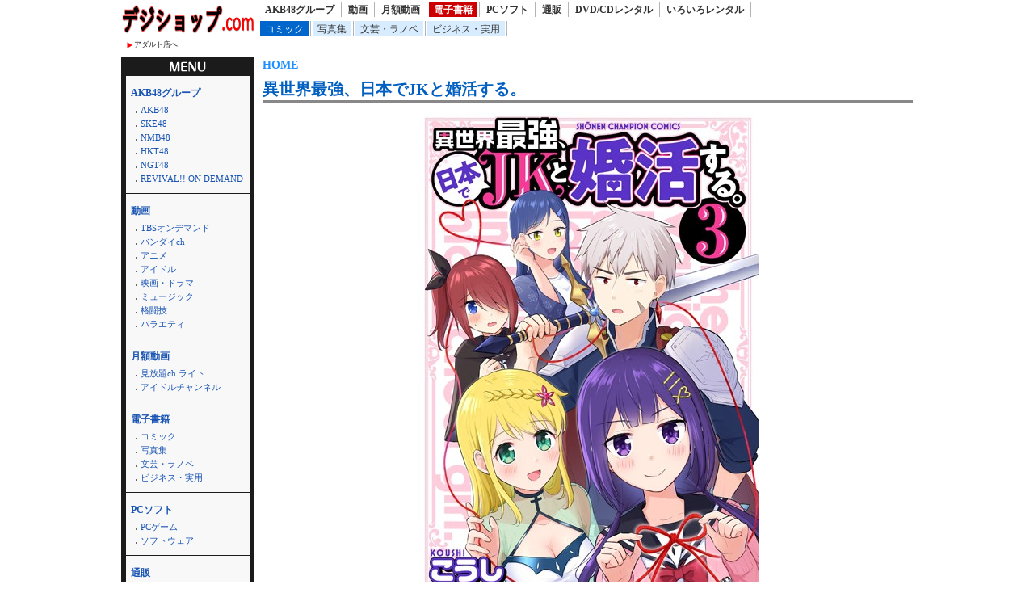

--- FILE ---
content_type: text/html; charset=UTF-8
request_url: http://dijishop.sakura.ne.jp/article/shohin.html?k_code=0b355iakta20840&service=ebook&floor=comic
body_size: 40606
content:
<!DOCTYPE html>
<html lang="ja">
<head>
<meta http-equiv="Content-Language" content="ja" />
<meta http-equiv="Content-Type" content="text/html; charset=utf-8" />
<meta http-equiv="Content-Script-Type" content="text/javascript" />
<meta http-equiv="Content-Style-Type" content="text/css" />
<meta name="author" content="Ompookan Inc.">
<meta name="viewport" content="width=device-width">
<meta name="description" content="異世界最強、日本でJKと婚活する。｜通販専門店のデジショップ.comです。新着商品を激安にて通販・レンタルしております。" />
<meta name="keywords" content="異世界最強、日本でJKと婚活する。、通販、動画、本、レンタル" />
<title>異世界最強、日本でJKと婚活する。｜デジショップ.com</title>
<script src="../kiji/jquery-1.2.6.js" type="text/javascript"></script>
<script src="../kiji/jquery.treeview.js" type="text/javascript"></script>
<link href="/dmm.css" rel="stylesheet" type="text/css" media="screen, print" />
<link href="/cssfiles/1_2.css" rel="stylesheet" type="text/css" media="screen, print" />
<script language="JavaScript">
<!--
function srccopy() {
	document.form1.copysrc.select();
}
function srccopy2() {
	document.form2.copysrc2.select();
}
//-->
</script>
</head>
<body>
<div id="container">
<div class="block_h">
<div class="freeparts1_1_1">

<div class="freeparts1_2">
 <div class="topimage"><a href="http://dijishop.sakura.ne.jp/"><img src="/kiji/userfiles/Image/%E7%84%A1%E9%A1%8C.png" width="165" height="40" alt="" /></a></div>
<div class="sitenav_set">
<div class="sitenav"><a href="/r18/">アダルト店へ</a></div>
<div class="sitenav2"><a href="/search.html">検索方法について</a></div>
</div>
</div>

</div>
 <div class="freeparts2_1_1">

<div class="freeparts2_2">
 <ul class="top-menu">
	<li class=""><a href="/?service=lod">AKB48グループ</a></li>
	<li class=""><a href="/?service=digital">動画</a></li>
	<li class=""><a href="/?service=monthly">月額動画</a></li>
	<li class="on"><a href="/?service=ebook">電子書籍</a></li>
	<li class=""><a href="/?service=pcsoft">PCソフト</a></li>
	<li class=""><a href="/?service=mono">通販</a></li>
	<li class=""><a href="/?service=rental">DVD/CDレンタル</a></li>
	<li class=""><a href="/?service=nandemo">いろいろレンタル</a></li>
</ul>
<ul class="top-submenu">
<li class="on"><a href="/?service=ebook&floor=comic">コミック</a></li>
<li><a href="/?service=ebook&floor=photo">写真集</a></li>
<li><a href="/?service=ebook&floor=novel">文芸・ラノベ</a></li>
<li><a href="/?service=ebook&floor=otherbooks">ビジネス・実用</a></li>
</ul>

</div>

</div>
</div> <!-- end of block --><div class="block_m">
 <!--CopyStart1--><div class="parts1_1_1_1">  <span class="bread_list"> <a href="http://dijishop.sakura.ne.jp/index.html">HOME</a>  <a href="http://dijishop.sakura.ne.jp/index.html?service=ebook"></a>  <a href="http://dijishop.sakura.ne.jp/index.html?service=ebook&floor=comic"></a> </span> <div class="parts1_1_1_2"><!--CopyStart2-->
<div class="detail_title"><a href="https://al.dmm.com/?lurl=https%3A%2F%2Fbook.dmm.com%2Fproduct%2F4383599%2Fb355iakta35568%2F&af_id=kinox916-990&ch=api">異世界最強、日本でJKと婚活する。</a></div>
<hr class="detail" />
<div class="detail_div"><div class="detail_img"><a href="https://al.dmm.com/?lurl=https%3A%2F%2Fbook.dmm.com%2Fproduct%2F4383599%2Fb355iakta35568%2F&af_id=kinox916-990&ch=api"><img  src="https://ebook-assets.dmm.com/digital/e-book/b355iakta35568/b355iakta35568pl.jpg" /></a></div>
<div class="detail_data"><table class="detail_tb">
<tr><th>価格</th>
<td>704&nbsp;円</td></tr>
<tr><th>配信開始日</th>
<td>2024-05-08</td></tr>
<tr><th>シリーズ</th>
<td><a href="http://dijishop.sakura.ne.jp/?site=DMM.com&service=ebook&m_key_1=異世界最強、日本でJKと婚活する。">異世界最強、日本でJKと婚活する。</a></td></tr>
<tr><th>作家</th>
<td><a href="http://dijishop.sakura.ne.jp/?site=DMM.com&service=ebook&m_key_1=こうし">こうし</a></td></tr>
</table>
</div>
<a href="https://al.dmm.com/?lurl=https%3A%2F%2Fbook.dmm.com%2Fproduct%2F4383599%2Fb355iakta35568%2F&af_id=kinox916-990&ch=api"><img width="277" height="80" src="/kiji/userfiles/Image/check.png" alt="" /></a></div>
<!--CopyStart3--></div></div><!--CopyStart4--> <!--CopyStart5--><div class="module1_1_1"><div style="width:100%">
<div class="m_inq">
<form method="POST" action="http://dijishop.sakura.ne.jp/article/shohin.html">
<div style="float:right;">
並べ替え：<select name="narabi" onChange="location.href=value;" style="width:70px;">
<option value="http://dijishop.sakura.ne.jp/article/shohin.html?k_code=0b355iakta35568&page_m1_1=1&service=ebook&floor=comic&m_num=30&design=2&sort=date" selected="selected">新着順</option>
<option value="http://dijishop.sakura.ne.jp/article/shohin.html?k_code=0b355iakta35568&page_m1_1=1&service=ebook&floor=comic&m_num=30&design=2&sort=rank">人気順</option>
<option value="http://dijishop.sakura.ne.jp/article/shohin.html?k_code=0b355iakta35568&page_m1_1=1&service=ebook&floor=comic&m_num=30&design=2&sort=review">評価順</option>
</select>
</div>
<span style="color:#222;">検索：</span><input type="text" name="m_key_1" id="m_key_1" value="" class="mode1" style="height:1.6em;background-color:#fff;" onfocus="this.style.backgroundColor='#D7F5FF'" onblur="this.style.backgroundColor='#fff'" />
<input type="submit" name="btn2" value="検索" border="0" />
<input type="hidden" name="k_code" value="0b355iakta35568" />
<input type="hidden" name="m_num" value="30" />
<input type="hidden" name="service" value="ebook" />
<input type="hidden" name="floor" value="comic" />
<input type="hidden" name="sort" value="date" />
<input type="hidden" name="design" value="2" />
</form>
</div>
 <span class="bread_list"> <a href="http://dijishop.sakura.ne.jp/index.html">HOME</a>  ＞  <a href="http://dijishop.sakura.ne.jp/index.html?service=ebook">DMMブックス</a>  ＞  コミック （<span class="kensu">50,000</span>件あります） </span>  <ul class="pager02">
<li><a href="http://dijishop.sakura.ne.jp/article/shohin.html?k_code=0b355iakta35568&page_m1_1=1&service=ebook&floor=comic&m_num=30&sort=date&design=2" class="current">1</a></li>
<li><a href="http://dijishop.sakura.ne.jp/article/shohin.html?k_code=0b355iakta35568&page_m1_1=2&service=ebook&floor=comic&m_num=30&sort=date&design=2" >2</a></li>
<li><a href="http://dijishop.sakura.ne.jp/article/shohin.html?k_code=0b355iakta35568&page_m1_1=3&service=ebook&floor=comic&m_num=30&sort=date&design=2" >3</a></li>
<li><a href="http://dijishop.sakura.ne.jp/article/shohin.html?k_code=0b355iakta35568&page_m1_1=4&service=ebook&floor=comic&m_num=30&sort=date&design=2" >4</a></li>
<li><a href="http://dijishop.sakura.ne.jp/article/shohin.html?k_code=0b355iakta35568&page_m1_1=5&service=ebook&floor=comic&m_num=30&sort=date&design=2" >5</a></li>
<li><a href="http://dijishop.sakura.ne.jp/article/shohin.html?k_code=0b355iakta35568&page_m1_1=1667&service=ebook&floor=comic&m_num=30&sort=date&design=2">1667</a></li>
<li><a href="http://dijishop.sakura.ne.jp/article/shohin.html?k_code=0b355iakta35568&page_m1_1=2&service=ebook&floor=comic&m_num=30&sort=date&design=2">次へ</a></li>
<li><a href="http://dijishop.sakura.ne.jp/article/shohin.html?k_code=0b355iakta35568&page_m1_1=11&service=ebook&floor=comic&m_num=30&sort=date&design=2">次の10頁</a></li>
</ul>
</div>
<div class="module1_2">
<!--CopyStart6--> <!--CopyStart1--><div class="parts1_2_x_1"><div class="parts1_2_x_2"><!--CopyStart2--> 
<div class="mini_div"><a href="https://al.dmm.com/?lurl=https%3A%2F%2Fbook.dmm.com%2Fproduct%2F677732%2Fk346acoam09479%2F&af_id=kinox916-990&ch=api"><img src="https://ebook-assets.dmm.com/digital/e-book/k346acoam09479/k346acoam09479pt.jpg" /></a></div>
<div class="mini_title"><a href="http://dijishop.sakura.ne.jp/article/shohin.html?k_code=0k346acoam09479&service=ebook&floor=comic">月刊コミックゼノン</a></div>
<div class="mini_div"><span class="mini_more">(<a href="http://dijishop.sakura.ne.jp/?site=DMM.com&service=ebook&m_key_?site=DMM.com&service=ebook&floor=comic">comic</a>)<br /><div class="new_image"><img height="12px" src="/kiji/userfiles/Image/new.gif" /></div><div class="new_image_date">2026-02-01</div></span></div><!--CopyStart3--></div></div><!--CopyStart4--> <!--CopyStart1--><div class="parts1_2_x_1"><div class="parts1_2_x_2"><!--CopyStart2--> 
<div class="mini_div"><a href="https://al.dmm.com/?lurl=https%3A%2F%2Fbook.dmm.com%2Fproduct%2F6051250%2Fk827absrd04070%2F&af_id=kinox916-990&ch=api"><img src="https://ebook-assets.dmm.com/digital/e-book/k827absrd04070/k827absrd04070pt.jpg" /></a></div>
<div class="mini_title"><a href="http://dijishop.sakura.ne.jp/article/shohin.html?k_code=0k827absrd04070&service=ebook&floor=comic">コミックグロウル</a></div>
<div class="mini_div"><span class="mini_more">(<a href="http://dijishop.sakura.ne.jp/?site=DMM.com&service=ebook&m_key_?site=DMM.com&service=ebook&floor=comic">comic</a>)<br /><div class="new_image"><img height="12px" src="/kiji/userfiles/Image/new.gif" /></div><div class="new_image_date">2026-02-01</div></span></div><!--CopyStart3--></div></div><!--CopyStart4--> <!--CopyStart1--><div class="parts1_2_x_1"><div class="parts1_2_x_2"><!--CopyStart2--> 
<div class="mini_div"><a href="https://al.dmm.com/?lurl=https%3A%2F%2Fbook.dmm.com%2Fproduct%2F772491%2Fk747abrks03103%2F&af_id=kinox916-990&ch=api"><img src="https://ebook-assets.dmm.com/digital/e-book/k747abrks03103/k747abrks03103pt.jpg" /></a></div>
<div class="mini_title"><a href="http://dijishop.sakura.ne.jp/article/shohin.html?k_code=0k747abrks03103&service=ebook&floor=comic">ガレット</a></div>
<div class="mini_div"><span class="mini_more">(<a href="http://dijishop.sakura.ne.jp/?site=DMM.com&service=ebook&m_key_?site=DMM.com&service=ebook&floor=comic">comic</a>)<br /><div class="new_image"><img height="12px" src="/kiji/userfiles/Image/new.gif" /></div><div class="new_image_date">2026-02-01</div></span></div><!--CopyStart3--></div></div><!--CopyStart4--> <!--CopyStart1--><div class="parts1_2_x_1"><div class="parts1_2_x_2"><!--CopyStart2--> 
<div class="mini_div"><a href="https://al.dmm.com/?lurl=https%3A%2F%2Fbook.dmm.com%2Fproduct%2F686298%2Fb900zkds32433%2F&af_id=kinox916-990&ch=api"><img src="https://ebook-assets.dmm.com/digital/e-book/b900zkds32433/b900zkds32433pt.jpg" /></a></div>
<div class="mini_title"><a href="http://dijishop.sakura.ne.jp/article/shohin.html?k_code=0b900zkds32433&service=ebook&floor=comic">姉フレンド</a></div>
<div class="mini_div"><span class="mini_more">(<a href="http://dijishop.sakura.ne.jp/?site=DMM.com&service=ebook&m_key_?site=DMM.com&service=ebook&floor=comic">comic</a>)<br /><div class="new_image"><img height="12px" src="/kiji/userfiles/Image/new.gif" /></div><div class="new_image_date">2026-02-01</div></span></div><!--CopyStart3--></div></div><!--CopyStart4--> <!--CopyStart1--><div class="parts1_2_x_1"><div class="parts1_2_x_2"><!--CopyStart2--> 
<div class="mini_div"><a href="https://al.dmm.com/?lurl=https%3A%2F%2Fbook.dmm.com%2Fproduct%2F4202691%2Fb330ftksb11885%2F&af_id=kinox916-990&ch=api"><img src="https://ebook-assets.dmm.com/digital/e-book/b330ftksb11885/b330ftksb11885pt.jpg" /></a></div>
<div class="mini_title"><a href="http://dijishop.sakura.ne.jp/article/shohin.html?k_code=0b330ftksb11885&service=ebook&floor=comic">コミックエッセイ せらびぃ</a></div>
<div class="mini_div"><span class="mini_more">(<a href="http://dijishop.sakura.ne.jp/?site=DMM.com&service=ebook&m_key_?site=DMM.com&service=ebook&floor=comic">comic</a>)<br /><div class="new_image"><img height="12px" src="/kiji/userfiles/Image/new.gif" /></div><div class="new_image_date">2026-02-01</div></span></div><!--CopyStart3--></div></div><!--CopyStart4--> <!--CopyStart1--><div class="parts1_2_x_1"><div class="parts1_2_x_2"><!--CopyStart2--> 
<div class="mini_div"><a href="https://al.dmm.com/?lurl=https%3A%2F%2Fbook.dmm.com%2Fproduct%2F666477%2Fk224aebrs00668%2F&af_id=kinox916-990&ch=api"><img src="https://ebook-assets.dmm.com/digital/e-book/k224aebrs00668/k224aebrs00668pt.jpg" /></a></div>
<div class="mini_title"><a href="http://dijishop.sakura.ne.jp/article/shohin.html?k_code=0k224aebrs00668&service=ebook&floor=comic">オンライン The Comic</a></div>
<div class="mini_div"><span class="mini_more">(<a href="http://dijishop.sakura.ne.jp/?site=DMM.com&service=ebook&m_key_?site=DMM.com&service=ebook&floor=comic">comic</a>)<br /><div class="new_image"><img height="12px" src="/kiji/userfiles/Image/new.gif" /></div><div class="new_image_date">2026-02-01</div></span></div><!--CopyStart3--></div></div><!--CopyStart4--> <!--CopyStart1--><div class="parts1_2_x_1"><div class="parts1_2_x_2"><!--CopyStart2--> 
<div class="mini_div"><a href="https://al.dmm.com/?lurl=https%3A%2F%2Fbook.dmm.com%2Fproduct%2F781475%2Fb653aovrp04722%2F&af_id=kinox916-990&ch=api"><img src="https://ebook-assets.dmm.com/digital/e-book/b653aovrp04722/b653aovrp04722pt.jpg" /></a></div>
<div class="mini_title"><a href="http://dijishop.sakura.ne.jp/article/shohin.html?k_code=0b653aovrp04722&service=ebook&floor=comic">ラブパルフェ（LoveParfait） ...</a></div>
<div class="mini_div"><span class="mini_more">(<a href="http://dijishop.sakura.ne.jp/?site=DMM.com&service=ebook&m_key_?site=DMM.com&service=ebook&floor=comic">comic</a>)<br /><div class="new_image"><img height="12px" src="/kiji/userfiles/Image/new.gif" /></div><div class="new_image_date">2026-02-01</div></span></div><!--CopyStart3--></div></div><!--CopyStart4--> <!--CopyStart1--><div class="parts1_2_x_1"><div class="parts1_2_x_2"><!--CopyStart2--> 
<div class="mini_div"><a href="https://al.dmm.com/?lurl=https%3A%2F%2Fbook.dmm.com%2Fproduct%2F781475%2Fb653aovrp04721%2F&af_id=kinox916-990&ch=api"><img src="https://ebook-assets.dmm.com/digital/e-book/b653aovrp04721/b653aovrp04721pt.jpg" /></a></div>
<div class="mini_title"><a href="http://dijishop.sakura.ne.jp/article/shohin.html?k_code=0b653aovrp04721&service=ebook&floor=comic">ラブパルフェ（LoveParfait） ...</a></div>
<div class="mini_div"><span class="mini_more">(<a href="http://dijishop.sakura.ne.jp/?site=DMM.com&service=ebook&m_key_?site=DMM.com&service=ebook&floor=comic">comic</a>)<br /><div class="new_image"><img height="12px" src="/kiji/userfiles/Image/new.gif" /></div><div class="new_image_date">2026-02-01</div></span></div><!--CopyStart3--></div></div><!--CopyStart4--> <!--CopyStart1--><div class="parts1_2_x_1"><div class="parts1_2_x_2"><!--CopyStart2--> 
<div class="mini_div"><a href="https://al.dmm.com/?lurl=https%3A%2F%2Fbook.dmm.com%2Fproduct%2F505164%2Fb301atais01039%2F&af_id=kinox916-990&ch=api"><img src="https://ebook-assets.dmm.com/digital/e-book/b301atais01039/b301atais01039pt.jpg" /></a></div>
<div class="mini_title"><a href="http://dijishop.sakura.ne.jp/article/shohin.html?k_code=0b301atais01039&service=ebook&floor=comic">ラブコフレ vol.67</a></div>
<div class="mini_div"><span class="mini_more">(<a href="http://dijishop.sakura.ne.jp/?site=DMM.com&service=ebook&m_key_?site=DMM.com&service=ebook&floor=comic">comic</a>)<br /><div class="new_image"><img height="12px" src="/kiji/userfiles/Image/new.gif" /></div><div class="new_image_date">2026-02-01</div></span></div><!--CopyStart3--></div></div><!--CopyStart4--> <!--CopyStart1--><div class="parts1_2_x_1"><div class="parts1_2_x_2"><!--CopyStart2--> 
<div class="mini_div"><a href="https://al.dmm.com/?lurl=https%3A%2F%2Fbook.dmm.com%2Fproduct%2F599703%2Fb653aovrp04710%2F&af_id=kinox916-990&ch=api"><img src="https://ebook-assets.dmm.com/digital/e-book/b653aovrp04710/b653aovrp04710pt.jpg" /></a></div>
<div class="mini_title"><a href="http://dijishop.sakura.ne.jp/article/shohin.html?k_code=0b653aovrp04710&service=ebook&floor=comic">LiQulle（リキューレ） VOL.1...</a></div>
<div class="mini_div"><span class="mini_more">(<a href="http://dijishop.sakura.ne.jp/?site=DMM.com&service=ebook&m_key_?site=DMM.com&service=ebook&floor=comic">comic</a>)<br /><div class="new_image"><img height="12px" src="/kiji/userfiles/Image/new.gif" /></div><div class="new_image_date">2026-02-01</div></span></div><!--CopyStart3--></div></div><!--CopyStart4--> <!--CopyStart1--><div class="parts1_2_x_1"><div class="parts1_2_x_2"><!--CopyStart2--> 
<div class="mini_div"><a href="https://al.dmm.com/?lurl=https%3A%2F%2Fbook.dmm.com%2Fproduct%2F6234047%2Fb330ftksb12064%2F&af_id=kinox916-990&ch=api"><img src="https://ebook-assets.dmm.com/digital/e-book/b330ftksb12064/b330ftksb12064pt.jpg" /></a></div>
<div class="mini_title"><a href="http://dijishop.sakura.ne.jp/article/shohin.html?k_code=0b330ftksb12064&service=ebook&floor=comic">麗人uno！ Vol.172</a></div>
<div class="mini_div"><span class="mini_more">(<a href="http://dijishop.sakura.ne.jp/?site=DMM.com&service=ebook&m_key_?site=DMM.com&service=ebook&floor=comic">comic</a>)<br /><div class="new_image"><img height="12px" src="/kiji/userfiles/Image/new.gif" /></div><div class="new_image_date">2026-02-01</div></span></div><!--CopyStart3--></div></div><!--CopyStart4--> <!--CopyStart1--><div class="parts1_2_x_1"><div class="parts1_2_x_2"><!--CopyStart2--> 
<div class="mini_div"><a href="https://al.dmm.com/?lurl=https%3A%2F%2Fbook.dmm.com%2Fproduct%2F6234047%2Fb330ftksb12063%2F&af_id=kinox916-990&ch=api"><img src="https://ebook-assets.dmm.com/digital/e-book/b330ftksb12063/b330ftksb12063pt.jpg" /></a></div>
<div class="mini_title"><a href="http://dijishop.sakura.ne.jp/article/shohin.html?k_code=0b330ftksb12063&service=ebook&floor=comic">麗人2026年3月号</a></div>
<div class="mini_div"><span class="mini_more">(<a href="http://dijishop.sakura.ne.jp/?site=DMM.com&service=ebook&m_key_?site=DMM.com&service=ebook&floor=comic">comic</a>)<br /><div class="new_image"><img height="12px" src="/kiji/userfiles/Image/new.gif" /></div><div class="new_image_date">2026-02-01</div></span></div><!--CopyStart3--></div></div><!--CopyStart4--> <!--CopyStart1--><div class="parts1_2_x_1"><div class="parts1_2_x_2"><!--CopyStart2--> 
<div class="mini_div"><a href="https://al.dmm.com/?lurl=https%3A%2F%2Fbook.dmm.com%2Fproduct%2F908691%2Fb253atato04556%2F&af_id=kinox916-990&ch=api"><img src="https://ebook-assets.dmm.com/digital/e-book/b253atato04556/b253atato04556pt.jpg" /></a></div>
<div class="mini_title"><a href="http://dijishop.sakura.ne.jp/article/shohin.html?k_code=0b253atato04556&service=ebook&floor=comic">CRAFT vol.121</a></div>
<div class="mini_div"><span class="mini_more">(<a href="http://dijishop.sakura.ne.jp/?site=DMM.com&service=ebook&m_key_?site=DMM.com&service=ebook&floor=comic">comic</a>)<br /><div class="new_image"><img height="12px" src="/kiji/userfiles/Image/new.gif" /></div><div class="new_image_date">2026-02-01</div></span></div><!--CopyStart3--></div></div><!--CopyStart4--> <!--CopyStart1--><div class="parts1_2_x_1"><div class="parts1_2_x_2"><!--CopyStart2--> 
<div class="mini_div"><a href="https://al.dmm.com/?lurl=https%3A%2F%2Fbook.dmm.com%2Fproduct%2F6247282%2Fs851awhov00041%2F&af_id=kinox916-990&ch=api"><img src="https://ebook-assets.dmm.com/digital/e-book/s851awhov00041/s851awhov00041pt.jpg" /></a></div>
<div class="mini_title"><a href="http://dijishop.sakura.ne.jp/article/shohin.html?k_code=0s851awhov00041&service=ebook&floor=comic">厄災仔寵</a></div>
<div class="mini_div"><span class="mini_more">(<a href="http://dijishop.sakura.ne.jp/?site=DMM.com&service=ebook&m_key_?site=DMM.com&service=ebook&floor=comic">comic</a>)<br /><div class="new_image"><img height="12px" src="/kiji/userfiles/Image/new.gif" /></div><div class="new_image_date">2026-02-01</div></span></div><!--CopyStart3--></div></div><!--CopyStart4--> <!--CopyStart1--><div class="parts1_2_x_1"><div class="parts1_2_x_2"><!--CopyStart2--> 
<div class="mini_div"><a href="https://al.dmm.com/?lurl=https%3A%2F%2Fbook.dmm.com%2Fproduct%2F6247276%2Fs851awhov00002%2F&af_id=kinox916-990&ch=api"><img src="https://ebook-assets.dmm.com/digital/e-book/s851awhov00002/s851awhov00002pt.jpg" /></a></div>
<div class="mini_title"><a href="http://dijishop.sakura.ne.jp/article/shohin.html?k_code=0s851awhov00002&service=ebook&floor=comic">新AVない奴ら</a></div>
<div class="mini_div"><span class="mini_more">(<a href="http://dijishop.sakura.ne.jp/?site=DMM.com&service=ebook&m_key_?site=DMM.com&service=ebook&floor=comic">comic</a>)<br /><div class="new_image"><img height="12px" src="/kiji/userfiles/Image/new.gif" /></div><div class="new_image_date">2026-02-01</div></span></div><!--CopyStart3--></div></div><!--CopyStart4--> <!--CopyStart1--><div class="parts1_2_x_1"><div class="parts1_2_x_2"><!--CopyStart2--> 
<div class="mini_div"><a href="https://al.dmm.com/?lurl=https%3A%2F%2Fbook.dmm.com%2Fproduct%2F6247274%2Fs851awhov00003%2F&af_id=kinox916-990&ch=api"><img src="https://ebook-assets.dmm.com/digital/e-book/s851awhov00003/s851awhov00003pt.jpg" /></a></div>
<div class="mini_title"><a href="http://dijishop.sakura.ne.jp/article/shohin.html?k_code=0s851awhov00003&service=ebook&floor=comic">もっとAVない奴ら</a></div>
<div class="mini_div"><span class="mini_more">(<a href="http://dijishop.sakura.ne.jp/?site=DMM.com&service=ebook&m_key_?site=DMM.com&service=ebook&floor=comic">comic</a>)<br /><div class="new_image"><img height="12px" src="/kiji/userfiles/Image/new.gif" /></div><div class="new_image_date">2026-02-01</div></span></div><!--CopyStart3--></div></div><!--CopyStart4--> <!--CopyStart1--><div class="parts1_2_x_1"><div class="parts1_2_x_2"><!--CopyStart2--> 
<div class="mini_div"><a href="https://al.dmm.com/?lurl=https%3A%2F%2Fbook.dmm.com%2Fproduct%2F6247271%2Fs851awhov00013%2F&af_id=kinox916-990&ch=api"><img src="https://ebook-assets.dmm.com/digital/e-book/s851awhov00013/s851awhov00013pt.jpg" /></a></div>
<div class="mini_title"><a href="http://dijishop.sakura.ne.jp/article/shohin.html?k_code=0s851awhov00013&service=ebook&floor=comic">ザ 爆写BOY</a></div>
<div class="mini_div"><span class="mini_more">(<a href="http://dijishop.sakura.ne.jp/?site=DMM.com&service=ebook&m_key_?site=DMM.com&service=ebook&floor=comic">comic</a>)<br /><div class="new_image"><img height="12px" src="/kiji/userfiles/Image/new.gif" /></div><div class="new_image_date">2026-02-01</div></span></div><!--CopyStart3--></div></div><!--CopyStart4--> <!--CopyStart1--><div class="parts1_2_x_1"><div class="parts1_2_x_2"><!--CopyStart2--> 
<div class="mini_div"><a href="https://al.dmm.com/?lurl=https%3A%2F%2Fbook.dmm.com%2Fproduct%2F6247270%2Fs851awhov00037%2F&af_id=kinox916-990&ch=api"><img src="https://ebook-assets.dmm.com/digital/e-book/s851awhov00037/s851awhov00037pt.jpg" /></a></div>
<div class="mini_title"><a href="http://dijishop.sakura.ne.jp/article/shohin.html?k_code=0s851awhov00037&service=ebook&floor=comic">ゴルフ19</a></div>
<div class="mini_div"><span class="mini_more">(<a href="http://dijishop.sakura.ne.jp/?site=DMM.com&service=ebook&m_key_?site=DMM.com&service=ebook&floor=comic">comic</a>)<br /><div class="new_image"><img height="12px" src="/kiji/userfiles/Image/new.gif" /></div><div class="new_image_date">2026-02-01</div></span></div><!--CopyStart3--></div></div><!--CopyStart4--> <!--CopyStart1--><div class="parts1_2_x_1"><div class="parts1_2_x_2"><!--CopyStart2--> 
<div class="mini_div"><a href="https://al.dmm.com/?lurl=https%3A%2F%2Fbook.dmm.com%2Fproduct%2F6247267%2Fs851awhov00007%2F&af_id=kinox916-990&ch=api"><img src="https://ebook-assets.dmm.com/digital/e-book/s851awhov00007/s851awhov00007pt.jpg" /></a></div>
<div class="mini_title"><a href="http://dijishop.sakura.ne.jp/article/shohin.html?k_code=0s851awhov00007&service=ebook&floor=comic">HEAVY METAL甲子園</a></div>
<div class="mini_div"><span class="mini_more">(<a href="http://dijishop.sakura.ne.jp/?site=DMM.com&service=ebook&m_key_?site=DMM.com&service=ebook&floor=comic">comic</a>)<br /><div class="new_image"><img height="12px" src="/kiji/userfiles/Image/new.gif" /></div><div class="new_image_date">2026-02-01</div></span></div><!--CopyStart3--></div></div><!--CopyStart4--> <!--CopyStart1--><div class="parts1_2_x_1"><div class="parts1_2_x_2"><!--CopyStart2--> 
<div class="mini_div"><a href="https://al.dmm.com/?lurl=https%3A%2F%2Fbook.dmm.com%2Fproduct%2F6247266%2Fs851awhov00001%2F&af_id=kinox916-990&ch=api"><img src="https://ebook-assets.dmm.com/digital/e-book/s851awhov00001/s851awhov00001pt.jpg" /></a></div>
<div class="mini_title"><a href="http://dijishop.sakura.ne.jp/article/shohin.html?k_code=0s851awhov00001&service=ebook&floor=comic">AVない奴らガールズサイド</a></div>
<div class="mini_div"><span class="mini_more">(<a href="http://dijishop.sakura.ne.jp/?site=DMM.com&service=ebook&m_key_?site=DMM.com&service=ebook&floor=comic">comic</a>)<br /><div class="new_image"><img height="12px" src="/kiji/userfiles/Image/new.gif" /></div><div class="new_image_date">2026-02-01</div></span></div><!--CopyStart3--></div></div><!--CopyStart4--> <!--CopyStart1--><div class="parts1_2_x_1"><div class="parts1_2_x_2"><!--CopyStart2--> 
<div class="mini_div"><a href="https://al.dmm.com/?lurl=https%3A%2F%2Fbook.dmm.com%2Fproduct%2F6245765%2Fs332ahuat09444%2F&af_id=kinox916-990&ch=api"><img src="https://ebook-assets.dmm.com/digital/e-book/s332ahuat09444/s332ahuat09444pt.jpg" /></a></div>
<div class="mini_title"><a href="http://dijishop.sakura.ne.jp/article/shohin.html?k_code=0s332ahuat09444&service=ebook&floor=comic">俺だけレベルダウンの最強覚醒者【タテヨミ...</a></div>
<div class="mini_div"><span class="mini_more">(<a href="http://dijishop.sakura.ne.jp/?site=DMM.com&service=ebook&m_key_?site=DMM.com&service=ebook&floor=comic">comic</a>)<br /><div class="new_image"><img height="12px" src="/kiji/userfiles/Image/new.gif" /></div><div class="new_image_date">2026-02-01</div></span></div><!--CopyStart3--></div></div><!--CopyStart4--> <!--CopyStart1--><div class="parts1_2_x_1"><div class="parts1_2_x_2"><!--CopyStart2--> 
<div class="mini_div"><a href="https://al.dmm.com/?lurl=https%3A%2F%2Fbook.dmm.com%2Fproduct%2F6244953%2Fb599abcmi01958%2F&af_id=kinox916-990&ch=api"><img src="https://ebook-assets.dmm.com/digital/e-book/b599abcmi01958/b599abcmi01958pt.jpg" /></a></div>
<div class="mini_title"><a href="http://dijishop.sakura.ne.jp/article/shohin.html?k_code=0b599abcmi01958&service=ebook&floor=comic">ツクモノコエ─神と人の交わる場所─【合冊...</a></div>
<div class="mini_div"><span class="mini_more">(<a href="http://dijishop.sakura.ne.jp/?site=DMM.com&service=ebook&m_key_?site=DMM.com&service=ebook&floor=comic">comic</a>)<br /><div class="new_image"><img height="12px" src="/kiji/userfiles/Image/new.gif" /></div><div class="new_image_date">2026-02-01</div></span></div><!--CopyStart3--></div></div><!--CopyStart4--> <!--CopyStart1--><div class="parts1_2_x_1"><div class="parts1_2_x_2"><!--CopyStart2--> 
<div class="mini_div"><a href="https://al.dmm.com/?lurl=https%3A%2F%2Fbook.dmm.com%2Fproduct%2F6242565%2Fb454cmow04378%2F&af_id=kinox916-990&ch=api"><img src="https://ebook-assets.dmm.com/digital/e-book/b454cmow04378/b454cmow04378pt.jpg" /></a></div>
<div class="mini_title"><a href="http://dijishop.sakura.ne.jp/article/shohin.html?k_code=0b454cmow04378&service=ebook&floor=comic">人妻マンションの性活</a></div>
<div class="mini_div"><span class="mini_more">(<a href="http://dijishop.sakura.ne.jp/?site=DMM.com&service=ebook&m_key_?site=DMM.com&service=ebook&floor=comic">comic</a>)<br /><div class="new_image"><img height="12px" src="/kiji/userfiles/Image/new.gif" /></div><div class="new_image_date">2026-02-01</div></span></div><!--CopyStart3--></div></div><!--CopyStart4--> <!--CopyStart1--><div class="parts1_2_x_1"><div class="parts1_2_x_2"><!--CopyStart2--> 
<div class="mini_div"><a href="https://al.dmm.com/?lurl=https%3A%2F%2Fbook.dmm.com%2Fproduct%2F6241485%2Fb312ahbsy12534%2F&af_id=kinox916-990&ch=api"><img src="https://ebook-assets.dmm.com/digital/e-book/b312ahbsy12534/b312ahbsy12534pt.jpg" /></a></div>
<div class="mini_title"><a href="http://dijishop.sakura.ne.jp/article/shohin.html?k_code=0b312ahbsy12534&service=ebook&floor=comic">宅飲み残念乙女ズ（電子再編集版）</a></div>
<div class="mini_div"><span class="mini_more">(<a href="http://dijishop.sakura.ne.jp/?site=DMM.com&service=ebook&m_key_?site=DMM.com&service=ebook&floor=comic">comic</a>)<br /><div class="new_image"><img height="12px" src="/kiji/userfiles/Image/new.gif" /></div><div class="new_image_date">2026-02-01</div></span></div><!--CopyStart3--></div></div><!--CopyStart4--> <!--CopyStart1--><div class="parts1_2_x_1"><div class="parts1_2_x_2"><!--CopyStart2--> 
<div class="mini_div"><a href="https://al.dmm.com/?lurl=https%3A%2F%2Fbook.dmm.com%2Fproduct%2F6241077%2Fk834agnma09662%2F&af_id=kinox916-990&ch=api"><img src="https://ebook-assets.dmm.com/digital/e-book/k834agnma09662/k834agnma09662pt.jpg" /></a></div>
<div class="mini_title"><a href="http://dijishop.sakura.ne.jp/article/shohin.html?k_code=0k834agnma09662&service=ebook&floor=comic">多数欠 -WORLD FREEZE-</a></div>
<div class="mini_div"><span class="mini_more">(<a href="http://dijishop.sakura.ne.jp/?site=DMM.com&service=ebook&m_key_?site=DMM.com&service=ebook&floor=comic">comic</a>)<br /><div class="new_image"><img height="12px" src="/kiji/userfiles/Image/new.gif" /></div><div class="new_image_date">2026-02-01</div></span></div><!--CopyStart3--></div></div><!--CopyStart4--> <!--CopyStart1--><div class="parts1_2_x_1"><div class="parts1_2_x_2"><!--CopyStart2--> 
<div class="mini_div"><a href="https://al.dmm.com/?lurl=https%3A%2F%2Fbook.dmm.com%2Fproduct%2F6240184%2Fs482asnph04617%2F&af_id=kinox916-990&ch=api"><img src="https://ebook-assets.dmm.com/digital/e-book/s482asnph04617/s482asnph04617pt.jpg" /></a></div>
<div class="mini_title"><a href="http://dijishop.sakura.ne.jp/article/shohin.html?k_code=0s482asnph04617&service=ebook&floor=comic">回帰した暗黒剣士、アカデミーで無双する【...</a></div>
<div class="mini_div"><span class="mini_more">(<a href="http://dijishop.sakura.ne.jp/?site=DMM.com&service=ebook&m_key_?site=DMM.com&service=ebook&floor=comic">comic</a>)<br /><div class="new_image"><img height="12px" src="/kiji/userfiles/Image/new.gif" /></div><div class="new_image_date">2026-02-01</div></span></div><!--CopyStart3--></div></div><!--CopyStart4--> <!--CopyStart1--><div class="parts1_2_x_1"><div class="parts1_2_x_2"><!--CopyStart2--> 
<div class="mini_div"><a href="https://al.dmm.com/?lurl=https%3A%2F%2Fbook.dmm.com%2Fproduct%2F6238351%2Fs094ahktv05044%2F&af_id=kinox916-990&ch=api"><img src="https://ebook-assets.dmm.com/digital/e-book/s094ahktv05044/s094ahktv05044pt.jpg" /></a></div>
<div class="mini_title"><a href="http://dijishop.sakura.ne.jp/article/shohin.html?k_code=0s094ahktv05044&service=ebook&floor=comic">煤まみれの英雄〜闇の異端スキルで世界を救...</a></div>
<div class="mini_div"><span class="mini_more">(<a href="http://dijishop.sakura.ne.jp/?site=DMM.com&service=ebook&m_key_?site=DMM.com&service=ebook&floor=comic">comic</a>)<br /><div class="new_image"><img height="12px" src="/kiji/userfiles/Image/new.gif" /></div><div class="new_image_date">2026-02-01</div></span></div><!--CopyStart3--></div></div><!--CopyStart4--> <!--CopyStart1--><div class="parts1_2_x_1"><div class="parts1_2_x_2"><!--CopyStart2--> 
<div class="mini_div"><a href="https://al.dmm.com/?lurl=https%3A%2F%2Fbook.dmm.com%2Fproduct%2F6230948%2Fs641aknai19383%2F&af_id=kinox916-990&ch=api"><img src="https://ebook-assets.dmm.com/digital/e-book/s641aknai19383/s641aknai19383pt.jpg" /></a></div>
<div class="mini_title"><a href="http://dijishop.sakura.ne.jp/article/shohin.html?k_code=0s641aknai19383&service=ebook&floor=comic">僕は教授を愛しています。【全年齢版】【タ...</a></div>
<div class="mini_div"><span class="mini_more">(<a href="http://dijishop.sakura.ne.jp/?site=DMM.com&service=ebook&m_key_?site=DMM.com&service=ebook&floor=comic">comic</a>)<br /><div class="new_image"><img height="12px" src="/kiji/userfiles/Image/new.gif" /></div><div class="new_image_date">2026-02-01</div></span></div><!--CopyStart3--></div></div><!--CopyStart4--> <!--CopyStart1--><div class="parts1_2_x_1"><div class="parts1_2_x_2"><!--CopyStart2--> 
<div class="mini_div"><a href="https://al.dmm.com/?lurl=https%3A%2F%2Fbook.dmm.com%2Fproduct%2F6227286%2Fs641aknai18780%2F&af_id=kinox916-990&ch=api"><img src="https://ebook-assets.dmm.com/digital/e-book/s641aknai18780/s641aknai18780pt.jpg" /></a></div>
<div class="mini_title"><a href="http://dijishop.sakura.ne.jp/article/shohin.html?k_code=0s641aknai18780&service=ebook&floor=comic">未亡人大家さんと妊娠契約〜1日3回で家賃...</a></div>
<div class="mini_div"><span class="mini_more">(<a href="http://dijishop.sakura.ne.jp/?site=DMM.com&service=ebook&m_key_?site=DMM.com&service=ebook&floor=comic">comic</a>)<br /><div class="new_image"><img height="12px" src="/kiji/userfiles/Image/new.gif" /></div><div class="new_image_date">2026-02-01</div></span></div><!--CopyStart3--></div></div><!--CopyStart4--> <!--CopyStart1--><div class="parts1_2_x_1"><div class="parts1_2_x_2"><!--CopyStart2--> 
<div class="mini_div"><a href="https://al.dmm.com/?lurl=https%3A%2F%2Fbook.dmm.com%2Fproduct%2F6227285%2Fs641aknai18756%2F&af_id=kinox916-990&ch=api"><img src="https://ebook-assets.dmm.com/digital/e-book/s641aknai18756/s641aknai18756pt.jpg" /></a></div>
<div class="mini_title"><a href="http://dijishop.sakura.ne.jp/article/shohin.html?k_code=0s641aknai18756&service=ebook&floor=comic">人匠〜異能居奇譚〜【タテヨミ】</a></div>
<div class="mini_div"><span class="mini_more">(<a href="http://dijishop.sakura.ne.jp/?site=DMM.com&service=ebook&m_key_?site=DMM.com&service=ebook&floor=comic">comic</a>)<br /><div class="new_image"><img height="12px" src="/kiji/userfiles/Image/new.gif" /></div><div class="new_image_date">2026-02-01</div></span></div><!--CopyStart3--></div></div><!--CopyStart4--><!--CopyStart7--> </div><ul class="pager02">
<li><a href="http://dijishop.sakura.ne.jp/article/shohin.html?k_code=0b355iakta35568&page_m1_1=1&service=ebook&floor=comic&m_num=30&sort=date&design=2" class="current">1</a></li>
<li><a href="http://dijishop.sakura.ne.jp/article/shohin.html?k_code=0b355iakta35568&page_m1_1=2&service=ebook&floor=comic&m_num=30&sort=date&design=2" >2</a></li>
<li><a href="http://dijishop.sakura.ne.jp/article/shohin.html?k_code=0b355iakta35568&page_m1_1=3&service=ebook&floor=comic&m_num=30&sort=date&design=2" >3</a></li>
<li><a href="http://dijishop.sakura.ne.jp/article/shohin.html?k_code=0b355iakta35568&page_m1_1=4&service=ebook&floor=comic&m_num=30&sort=date&design=2" >4</a></li>
<li><a href="http://dijishop.sakura.ne.jp/article/shohin.html?k_code=0b355iakta35568&page_m1_1=5&service=ebook&floor=comic&m_num=30&sort=date&design=2" >5</a></li>
<li><a href="http://dijishop.sakura.ne.jp/article/shohin.html?k_code=0b355iakta35568&page_m1_1=1667&service=ebook&floor=comic&m_num=30&sort=date&design=2">1667</a></li>
<li><a href="http://dijishop.sakura.ne.jp/article/shohin.html?k_code=0b355iakta35568&page_m1_1=2&service=ebook&floor=comic&m_num=30&sort=date&design=2">次へ</a></li>
<li><a href="http://dijishop.sakura.ne.jp/article/shohin.html?k_code=0b355iakta35568&page_m1_1=11&service=ebook&floor=comic&m_num=30&sort=date&design=2">次の10頁</a></li>
</ul>

<span style="font-size: x-small;">出荷日から３日以内の商品についてNew画像を表示しています。</span></div><!--CopyStart8--></div> <!-- end of block --><div class="block_l">
 <div class="freeparts4_1_1">

<div class="freeparts4_2">
 <div class="menu-logo"><img width="165" height="22" alt="" src="/kiji/userfiles/Image/menu1.png" /></div>
<div class="side-bar">
<div class="side-menu1">
<p><a href="/?service=lod">AKB48グループ</a></p>
<ul>
	<li><a href="/?service=lod&amp;floor=akb48">AKB48</a></li>
	<li><a href="/?service=lod&amp;floor=ske48">SKE48</a></li>
	<li><a href="/?service=lod&amp;floor=nmb48">NMB48</a></li>
	<li><a href="/?service=lod&amp;floor=hkt48">HKT48</a></li>
	<li><a href="/?service=lod&amp;floor=ngt48">NGT48</a></li>
	<li><a href="/?service=lod&amp;floor=rod">REVIVAL!! ON DEMAND</a></li>
</ul>
</div>
<div class="side-menu1">
<p><a href="/?service=digital">動画</a></p>
<ul>
	<li><a href="/?service=digital&amp;floor=tod">TBSオンデマンド</a></li>
	<li><a href="/?service=digital&amp;floor=bandai">バンダイch</a></li>
	<li><a href="/?service=digital&amp;floor=anime">アニメ</a></li>
	<li><a href="/?service=digital&amp;floor=idol">アイドル</a></li>
	<li><a href="/?service=digital&amp;floor=cinema">映画・ドラマ</a></li>
	<li><a href="/?service=digital&amp;floor=music">ミュージック</a></li>
	<li><a href="/?service=digital&amp;floor=fight">格闘技</a></li>
	<li><a href="/?service=digital&amp;floor=video">バラエティ</a></li>
</ul>
</div>
<div class="side-menu1">
<p><a href="/?service=monthly">月額動画</a></p>
<ul>
	<li><a href="/?service=monthly&amp;floor=prime">見放題ch ライト</a></li>
	<li><a href="/?service=monthly&amp;floor=idol">アイドルチャンネル</a></li>
</ul>
</div>
<div class="side-menu1">
<p><a href="/?service=ebook">電子書籍</a></p>
<ul>
	<li><a href="/?service=ebook&amp;floor=comic">コミック</a></li>
	<li><a href="/?service=ebook&amp;floor=photo">写真集</a></li>
	<li><a href="/?service=ebook&amp;floor=novel">文芸・ラノベ</a></li>
	<li><a href="/?service=ebook&amp;floor=otherbooks">ビジネス・実用</a></li>
</ul>
</div>
<div class="side-menu1">
<p><a href="/?service=pcsoft">PCソフト</a></p>
<ul>
	<li><a href="/?service=pcsoft&amp;floor=digital_pcgame">PCゲーム</a></li>
	<li><a href="/?service=pcsoft&amp;floor=digital_pcsoft">ソフトウェア</a></li>
</ul>
</div>
<div class="side-menu1">
<p><a href="/?service=mono">通販</a></p>
<ul>
	<li><a href="/?service=mono&amp;floor=dvd">DVD・Blu-ray</a></li>
	<li><a href="/?service=mono&amp;floor=cd">CD</a></li>
	<li><a href="/?service=mono&amp;floor=book">本・コミック</a></li>
	<li><a href="/?service=mono&amp;floor=game">ゲーム</a></li>
	<li><a href="/?service=mono&amp;floor=hobby">ホビー</a></li>
</ul>
</div>
<div class="side-menu1">
<p><a href="/?service=rental">DVD/CDレンタル</a></p>
<ul>
	<li><a href="/?service=rental&amp;floor=rental_dvd">月額DVDレンタル</a></li>
	<li><a href="/?service=rental&amp;floor=rental_cd">月額CDレンタル</a></li>
	<li><a href="/?service=rental&amp;floor=ppr_dvd">単品DVDレンタル</a></li>
	<li><a href="/?service=rental&amp;floor=ppr_cd">単品CDレンタル</a></li>
	<li><a href="/?service=rental&amp;floor=rental_comic">コミック</a></li>
</ul>
</div>
<div class="side-menu1">
<p><a href="/?service=nandemo">いろいろレンタル</a></p>
<ul>
	<li><a href="/?service=nandemo&amp;floor=fashion_ladies">レディースファッションレンタル</a></li>
	<li><a href="/?service=nandemo&amp;floor=fashion_mens">メンズファッションレンタル</a></li>
	<li><a href="/?service=nandemo&amp;floor=rental_iroiro">いろいろ</a></li>
</ul>
</div>
</div>

</div>

</div>
</div> <!-- end of block --><div class="block_f">
<div class="freeparts3_1_1">

<div class="freeparts3_2">
 <div class="copyright_set">
<div class="web_service"><a href="https://affiliate.dmm.com/api/"><img width="135" height="17" src="https://pics.dmm.com/af/web_service/com_135_17.gif" alt="WEB SERVICE BY DMM.com" /></a></div>
<div class="copyright">Copyright &copy; 2020デジショップ.com, DMM.com</div>
</div>
<div class="qr_code"><a href="http://dijishop.sakura.ne.jp/"><img src="https://chart.apis.google.com/chart?chs=100x100&cht=qr&chl=http://dijishop.sakura.ne.jp/" alt="" /></a></div>
</div>

</div>
</div> <!-- end of block -->
</div> <!-- end of container -->
</body>
</html>
